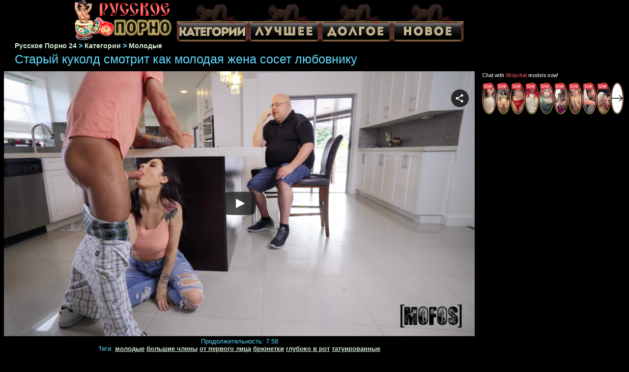

--- FILE ---
content_type: text/html; charset=UTF-8
request_url: https://rus.russkoeporno.cam/video/159375-stariy-kukold-smotrit-kak-molodaya-gena.html
body_size: 13202
content:
<!DOCTYPE html>
<html lang="ru">
<head>
<meta http-equiv="Content-Type" content="text/html; charset=utf-8" />
<meta name="referrer" content="unsafe-url" />
<script type="text/javascript">
<!--
document.cookie="uryqujy=wY95czaqVlBfNTFKlMXwwfDF8MXwxfDF8MHwwfDB8MHwwfDMzZmI0ODQxNjJjY2JlNmRiNDgzOWY1MGJjMTRmNzU3Jl5g1TnYQbxosZr2wSH5V1oru; expires=Saturday, 31 Jan 26 05:52:46 GMT; path=/; domain=.russkoeporno.cam;"
//-->
</script>

<script type="text/javascript">
<!--
document.cookie="76c06ef9de09aa5ba0ed0859a551bae275a02cc3ce0a7528f39a4b3d915=RTdaRGwyM2FWUGJKVWs2MXBCeVk1VTVudXpvdUpkTVRjMk9UYzFOVFExTVMweUxUQT0b;expires=Sat, 31 Jan 2026 07:44:11 +0100;path=/";
// -->
</script>
<title>Старый куколд смотрит как молодая жена сосет любовнику, русское порно смотреть бесплатно</title>
<meta name="description" content="Русское порно: Старый куколд смотрит как молодая жена сосет любовнику. Порнуха в категории:большие члены, брюнетки, глубоко в рот, новинки порно ежедневно" />
<link rel="canonical" href="https://russkoeporno.cam/video/159375-stariy-kukold-smotrit-kak-molodaya-gena-soset-lyubovniku.html" />
<meta name="robots" content="index,follow" />
<meta name="Rating" content="Mature" />
<meta name="viewport" content="width=device-width, initial-scale=1" />
<base target="_blank">
<style type="text/css">
*{margin:0; padding:0; font-family: Verdana, Arial, Helvetica, sans-serif;}
body {background-color: #000; color:#61dcff; text-align: center;}
a {text-decoration: none; font-weight: bold; color:#d9ebd8;}
a:active, a:hover{text-decoration: underline; color:#fcb666;}
#bgh, #headcontainer, #hp1, #hp2{height:85px;}
#bgh{position:relative;}
.page_actual, .archive a:hover, .advsearch a:hover, button.s_submit:disabled {
background: #c0bbb4; }
#hp2b a img.first {display:none;width: 100%;}
#hp2b a img.second {display:inline-block;width: 100%;}
#hp2b a:hover img.first {display:inline-block;}
#hp2b a:hover img.second {display:none;}
#headcontainer {margin:0 auto; position: relative; z-index: 2; width:980px;}
h1, h2, h3, h4 {font-weight: normal; text-align: left;}
h2 {text-transform:none; font-size: 21px; line-height:40px; text-indent:10px; text-align:left; width:100%;}
h1{font-size:23px;margin-left: 30px;}
h1 strong, h2 strong {text-transform:uppercase;}
h3 {font-size: 20px;}
h4 {font-size: 20px;}
.clips, .videos, .sitelist, #hp2b strong, #hp2b a, .ulimg li, .ulimg li a, h2.w998, h2.wm1250, .ps_img li, .archive, .archive li, .dnline, .frnd li, .ulimg li .grp a, .advsearch fieldset, .as_submit, .advsearch a {display: -moz-inline-stack; display:inline-block; zoom: 1; *display: inline;}
#hp1, #hp2, #hp2a, #hp2b, .mainadd, .mainsearch, .s_input, .s_submit, .grp, .dur {position:absolute;}
.archive, .ulimg, .ps_img, .frnd{list-style-image:none; list-style-position:inside; list-style-type:none;}
#hp1 {left:0;}
#hp1 a img{border-width:0}
#hp2 {left:210px;}
#hp2a {left:0; width:640px;}
#hp2a {top:0; text-align:left;}
.crosh{font-size: 14px;font-weight: bold;margin-bottom: 5px;margin-left:30px;text-align:left;text-transform: capitalize;}
.crosh li {display: inline-block;}
.smtop{position: absolute; top:5px; text-align: center; font-size:12px; overflow:hidden;}
.smtop a {color:#B27271; text-decoration:underline}
.smtop a:hover {color:#B11A12}
#hp2b {display: inline-block; width: 600px; top:0px; z-index:-5555; height:35px; font-size: 13px;font-weight: bold; font-family:Tahoma, Arial, Helvetica, sans-serif; line-height: 30px; text-align:left;}
#hp2b strong, #hp2b a{height:30px; line-height:30px;}
#hp2b a, #hp2b strong, .s_submit, .cat a {text-transform: capitalize;font-weight: bold; text-decoration: none; margin-right:1px;}
#top_menu{display: inline;}
#top_menu > li{display: inline; position: relative;}
#top_menu > li > a{display: inline-block;}
#top_menu > li:hover > ul{display: block;}
.inner_menu{border: 1px solid #ff5a00; display: none; position: absolute; top: 82%; left: 0px; list-style: none; padding-left: 0; text-align: left;  white-space: nowrap;  background-color: #282828;-moz-column-count: 4; -webkit-column-count: 4; column-count: 4;}
.inner_menu > li > a{width: 100%; display: inline-block; padding: 5px 0 5px 20px;font-size:14px; }
.allcats {border: 1px solid #ff5a00; bottom: -42px; ;background-color: #282828;font-size: 13pt;left: -1px;position: absolute;text-align: center;width: 100%;}
.clips, .sitelist{margin-bottom:10px; overflow:hidden; padding-top:3px; text-align:center;}
.sitelist, .clips{width:99%;}
.sitelist{border: 1px solid #000;}
.ulimg li img {width:300px; height:220px;border: 1px solid;}
.crosh{font-weight: bold;margin-bottom: 5px;margin-left:30px;text-align:left;}
.clips a:hover {text-decoration:none;}
.mainsearch{top:5px; height:27px; width:278px; right:-159px; line-height:34px;}
.s_input, .s_submit{top:0;}
.s_input{width:208px; height:22px; line-height:22px; background-color:#EEEEEE; left:1px; font-size:18px; color:#1E2D3A;}
.s_submit{width:60px; height:26px; right:2px;}
.ulimg li, .ulimg li a {position: relative; text-align:center; vertical-align: top;}
.ulimg li a, .ps_img li a {display:block; background:none; text-decoration:none;}
.ulimg li {width: 305px; height: 255px; overflow:hidden;}
.ulimg li a{width: 100%; height: 100%;}
.ulimg li h4 {text-transform:uppercase; font-size:14px; line-height:14px;}
.ulimg li h3, .ulimg li a, .ulimg li p{font-weight:bold;text-transform:none; font-size:11px; line-height:14px;}
.ulimg li h3, .ulimg li h4{position:absolute; top: 220px; width:300px; left:1px; text-align:center; z-index:4; height:30px;}
.ulimg li p{z-index:4; font-size:12px; font-weight:bold;margin-top: -3px;position: relative;}
.ultpm li img, .ultpm li a {width:300px; height:220px;}
.ultpm li{width: 302px; height: 250px;}
.ultpm li:hover a{height:250px;}
.dnline{height:auto; line-height:32px; margin-top:-15px; margin-bottom:20px; overflow:hidden; text-align:left;}
.archive {width:372px; height:32px; margin-top:7px; }
.dnline .archive{width:100%; margin-top:0; height:auto;}
.dnline .archive li{height:33px;}
.archive li{margin-left:3px; font-size: 20px; font-weight: bold; height:30px; line-height:31px;}
.page_actual, .archive a {text-decoration:none; padding-left:5px; padding-right:5px; width:30px; border-color:#B27271; border-style:solid; border-width:1px; display:block; text-align:center;}
.archive li:first-child a{width:auto;}
.archive a{color:#B27271;}
.page_actual, .archive a:hover{text-decoration:none;}
.archive li.arctext {text-align:left; margin-right:2px;}
.arctext strong{color:#EF3232;}
.paysites{text-align:center; border:none; border-spacing:2px; padding:2px; width:100%;} 
.paysites a {font-size:15px; display:block; border:none; font-weight:bold; color:#1E2D3A; background-color:#B4D8F3; text-decoration:none; height:22px; line-height:22px}
.paysites a strong {color:#FFEE00}
.paysites a:hover {background-color:#1E2D3A; color: #B27271;}
.paysites a:hover strong {color: #CC0000;}
.reviewpaysites {font-size: 20px; font-style: italic; margin-bottom:30px;}
.reviewpaysites a {text-transform:uppercase;font-weight: bold; text-decoration:underline;}
.ps_img {text-align:center; border:none; border-spacing:0; font-size:14px; margin-bottom:20px; width:auto;}
.ps_img li {width:310px; vertical-align:top;}
.ps_img li img {border:none; background-color:#F69B9A; color:#150000; font-size:12px;}
.ps_img li a img {border:solid 1px #C18522; background-color:#CCCCCC;}
.ps_img a:hover img {border:dashed 1px #FF0000;}
.styledesc, .stylebonus{font-weight: bold;}
.styledesc {font-size: 16px; color: #A6286F;}
.stylebonus {font-size: 14px; color: #B27271;}
.webm{font-size:15px;max-width:1250px;margin:0 auto 10px;}
.webm a {text-decoration:underline;}
.webm a:hover {text-decoration:overline underline;}
.webm span{font-size:14px}
.webm span a{text-decoration:none; font-weight:normal;}
.webm img {width: 100%;}
.discltxt {font-size:11px; width:800px; margin: 15px auto 15px;}
.rps {overflow:hidden;}
.rps .ps_img {width:100%;}
.rps .ps_img li {height: 290px;}
.rps .styledesc{color:#B27271;}
.dur {font-size: 10px; color: #fff; padding-right: 3px; padding-left: 3px; line-height: 15px; width: auto; left: 1px; top:0; border-style:solid; border-width:1px; border-color:#fff;}
.grp {left:1px; top: 210px; width:242px; font-size:10px; color:#CCCCCC; height:22px; overflow:hidden;}
.dur, .grp{background-color: #000; opacity: 0.50; filter: alpha(opacity=50);}
.ulimg li .grp a{font-size:10px; height:auto; width:auto; margin-left:1px; color:#EEEEBB; text-decoration:underline; border:none; padding:2px;}
.ulimg li .grp a:hover{color:#B27271; background-color:#B11A12; text-decoration: none; height:auto;}
.ugrp li{height:219px;}
.ugrp li a{height:217px;}
.frnd {margin-bottom:15px; margin-top:15px;}
.frnd li {width:200px; text-align:center; margin-right: 20px; background-color: #B4D8F3; padding: 2px;}
.w998{width:85%;}
.wauto{width:auto;}
.h2gal{margin-top:-5px; font-size:26px; text-align:center; width:1248px;}
.line{font-size:13px; line-height:15px; margin-top:6px; margin-bottom:5px;}
.line a{text-decoration:underline; font-weight:bold; }
.line em {font-style:normal;}
.h1gal{font-size:25px; text-align:left; display:block; margin-bottom:5px;margin-left:30px;}
.flash_page{height:auto; overflow:hidden; background-color:#000000; margin:0 auto 5px;}
.flash_big{width:70%; overflow:hidden; height:auto; padding-bottom: 5px; position:relative;}
.player {position: relative; padding-top:5px; padding-bottom:53%; height:0;}
.player>iframe,.player>object {position:absolute; top:0; left:0; width:100%; height:100%;}
.bnnr_r{width:302px; overflow:hidden; height:auto;}
.bnnr_r .stylebonus {color:#CCCCCC;}
.flash_big, .bnnr_r{display: -moz-inline-stack; display:inline-block; zoom: 1; *display: inline; vertical-align: top;}
.script_block1, .script_block2, .script_block3{margin-top:25px; margin-bottom:30px;}
.script_ad1 a img, .script_ad2 a img{width:auto; height:auto;}
.advsearch fieldset{width:90px; font-size:12px;}
.advsearch select {width:100%; display:block;}
.as_btn, .advsearch a{position:relative;height:25px; font-size: 16px; font-weight:bold; text-transform: capitalize; width:30%; line-height:25px; text-decoration:none;}
.h520{height:520px;}
.w760{width:760px;}
.nav_panel {background-image: url("/img_dis/up.png"); position:fixed; bottom:20px; right:15px; display:none; opacity:0.81;  z-index:7; width: 44px; height: 44px; overflow: hidden;}
.nav_panel, .close_btn, .nav_panel a {-moz-border-radius: 10px; -webkit-border-radius: 10px; border-radius: 10px;}
.nav_panel, .close_btn {padding:3px;}
.nav_panel a{display:block; width:100%; height:100%; font-size: 40px; font-weight:normal; text-decoration:none;}
.nav_panel a:hover{color:#F8E9D0;}
.style_invis{display:none;}
.close_btn {position: absolute; top: 10px; right: 10px; cursor: pointer; display: block; width: 16px; height: 16px; font-size:16px; font-weight:bold; color:#F8E9D0; border:#F8E9D0 1px solid; text-align: center; text-indent: 0;}
#btn_show_more {width: 980px; text-transform: uppercase;}.vert_menu li {margin-top:2px; background-color:#141518; font-size:11px; line-height: 14px; height:auto; margin-left:0; text-transform: uppercase;}
.vert_menu li, .vert_menu li a {display:block; width:90%; padding:5px;}
h4#mnpls{font-size:12px; line-height: 14px; font-weight:bold; display:block; width:100%; text-align:center; background-color:#EF3232; height:auto; overflow:hidden;}
.tag_menu_vis{background-color:#191919; margin-bottom:25px; overflow:hidden; padding-top:3px; text-align:center; width:70%; position:fixed; display:block; top:2px; right:110px; z-index:10; height:auto; border:#B27271 1px solid;}
.style_invis{display:none;}
.close_btn {position: absolute; top: 10px; right: 10px; cursor: pointer; display: block; width: 16px; height: 16px; font-size:16px; font-weight:bold; color:#B27271; border:#B27271 1px solid;}
#btn_show_more {width: 980px; text-transform: uppercase;}
#sort_by {display:inline; width:71%; z-index: 1;}
#sort_by .s_submit {width:20%; position:relative; padding: 2px; cursor:pointer; font-size:16px; margin-right: 2px;}
.tpline {position: relative;}
.altext{display: inline-block; line-height: 21px; text-align: justify; padding: 20px;}
.wm1250{max-width:1250px;}
.utl30n {-moz-column-count: 3; -webkit-column-count: 3; column-count: 3;}
.ul200n {-moz-column-count: 5; -webkit-column-count: 5; column-count: 5;}
.ul200n, .utl30n {font-size: 10px; font-weight: bold; width:98%; padding: 5px 0 0 0; display:block; margin:0 auto;}
.utl30n {list-style-image:none; list-style-position:inside; list-style-type:decimal;}
.ul200n li, .utl30n li {text-align:left; text-indent:5px; white-space:nowrap; overflow:hidden; font-size: 10px; width: 100%; height: 20px; line-height: 17px; font-style:normal; text-transform: capitalize;}
.ul200n a, .ul200n li.letter, .utl30n a{text-decoration: none; font-size: 14px; font-weight: bold; text-align: left; line-height: 16px;}
.ul200 li.letter{background-color:#3396CF; text-align:center;}
.utl30n li {list-style-type: none;}
.utl30n {counter-reset: list1;}
.utl30n li:before {counter-increment: list1; content: counter(list1) ". ";}
.ultpt li img, .ultpt li a {width:156px; height:117px;}
.ultpt li{width: 158px; height: 119px;}
.ultpt li a:hover{color:#B27271;}
.ultpt li:hover a{height:117px;}
.ultpt {height:119px; overflow:hidden;}
.player {position: relative; padding-top:5px; padding-bottom:56%; height:0;}
.player>iframe,.player>object {position:absolute; top:0; left:0; width:100%; height:100%;}
.p_16_9{padding-bottom:56.25%; /* 16:9 */}
.p_64_51{padding-bottom:56%;}
#CloseAd{width: 32px;position: absolute;right: 4px;background-image: url("/img_dis/close.png");height: 33px;cursor: pointer;}.flashp {position: relative;width:720px}#block {width: 100%; height: 265px; position: absolute; top: 0px; z-index: 100; margin-top: 10px;background-color: rgba(0, 0, 0, 0.6); padding: 16px 0 16px 0;}#leftban {float: left; width: 300px; height: 250px;}#rightban {float: right; width: 300px; height: 250px;}
#btn_menu_mob, #menu_mob, #menu_mob div, .antiwm1250{display:none;}
@media (max-width: 1450px) {
.flash_big{width:calc(100% - 302px - 20px); width:-webkit-calc(100% - 302px - 20px);}
}
@media (max-width: 1366px) {
.ulimg li{width: 245px;height: 215px;}
.ulimg li a{height: 100%;width: 100%;}
.ulimg li img{height: 180px;width: 240px;}
.ulimg li h3, .ulimg li h4{top: 180px;width: 240px;}
.ultpm li{width: 242px;height: 205px;}
.ultpm li a{height: 180px;width: 240px;}
.ultpm li img{height: 180px;width: 240px;}
.ulimg li p, .ulimg li h3{height: 30px;overflow: hidden;}
}
@media (max-width: 1055px) {
.bnnr_r {width: 98%;} .flash_big{width: 90%;}
}
@media (max-width: 996px) {
#headcontainer, .livesex li, .h2gal, .h1gal{width:85%;}
#hp1, #hp2, .mainsearch, #hp2a, #hp2b{position:relative;}
#bgh, #headcontainer, #hp1, #hp2, #hp2a, #hp2b{height:auto;}
#hp2{left:0;text-align:center;z-index:-5555;}
.mainsearch{right:0;float: right;}
#hp2b strong, #hp2b a{font-size:12px;line-height:12px;padding:0px;width: 23%;}
#hp2a, #hp2b{display:-moz-inline-stack;display:inline-block;zoom:1;*display:inline;vertical-align:top;width:auto;}
#hp2b{top:5px;left:0;width: 600px; display: none;}

#btn_menu_mob {/* position:fixed; */position:absolute; cursor: pointer; top:1px; left:1px; z-index: 7; display:block; border:none; background-color:initial; /* opacity: 0.8; */ display: inline-block; width: 50px; height: 50px;}
#menu_mob{display:none; top:0; left:0; width: 99%; height: 100%; position: fixed; z-index: 6; opacity: 0.90; filter: alpha(opacity=85); text-align: left; padding: 3px; vertical-align: top;}
#menu_mob ul {background-color: #282828; display:inline-block; margin-top: 50px; font-size:14px;}
#menu_mob li, #menu_mob>div {position:relative; vertical-align: top;}
#menu_mob li{display:block; height:50px;}
#menu_mob div{display:inline-block;}
#menu_mob li a{display:block; border-bottom: 1px solid !important; padding: 0 20px; text-align: left; font-size: 120%; text-decoration:none; height:100%; line-height: 50px;}
#menu_mob li a:first-child {border-top: 1px solid !important;}
#menu_mob div.close_btn {right:auto; border:none; font-size:25px; line-height:10px;}
#menu_bg {top:0; left:0; width: auto; height: 100%; position: fixed; filter: alpha(opacity=95);}

.smtop{width: 95%; height: auto; position: static; top: auto; right: auto;}
h1, h2, h3, h4 {text-align: center;}
h1 {font-size: 23px; line-height:30px;margin-left: 0px;}
h2 {font-size: 20px; line-height:22px;}
.h1gal, .h2gal{font-size:18px;}
.archive li{font-size:13px;}
.w998{width:98%;}
.ulimg li img, .ulimg li a, #hp2b a img{width:99%; height:auto; display:block;}
#hp2b a img{height:30px;width:24%;}
.ulimg li {width: 32%;height: auto; margin-bottom: 3px; overflow:hidden;}
.ulimg li h3, .ulimg li h4, .ulimg li p{top: auto; margin-top: -30px;overflow: hidden; background-color: #000000; opacity: 0.75; filter: alpha(opacity=75);}
.ulimg li:hover a{height:100%;}
.ulimg li p, .ultpm li p {font-size: 10.5pt;}
.ultpt li{width: 158px;}
.ul200n li, .utl30n{font-size:9px;}
.ul200n a, .ul200n li.letter, .utl30n a,.webm, .paysites a, .as_btn, .advsearch a{font-size:12px;}
.ultpm li p {height: 20px;line-height: 17px;}
.discltxt{width:80%;}
.flash_page, .flash_big{height:auto;}
.flash_big, .bnnr_r{position:relative;width:auto;}
.flash_big{left:0; text-align:left; width: 98%}
#sort_by {position:static; margin: 5px auto;}
#sort_by .s_submit {width:30%; margin-right:5px;}
.player {position: relative; padding-top:5px; padding-bottom:56%; height:0;}
.player>iframe,.player>object {position:absolute; top:0; left:0; width:100%; height:100%;}
.p_16_9{padding-bottom:56.25%; /* 16:9 */}
.p_64_51{padding-bottom:56%;}
#hp2b a.no_mob {display:none;}
#alfcat{display:none;}
}
@media (max-width: 720px) {
#hp2b{width: 100%;}
.ulimg li {width: 49%;}
.ultpm li{width: 31%;}
.ul200n {-moz-column-count: 4; -webkit-column-count: 4; column-count: 4;}
.ultpt li{width: 158px;}
.mainsearch{float: right;left: 0;position: relative;}
}
@media (max-width: 642px) {
.ps_img>li:nth-child(2){display:none;}
}
@media (max-width: 550px) {
#hp2b {text-align: center;}
#hp2b strong, #hp2b a, #hp2b a img {width: 33%;}

#alfcat{display:none;}
.flash_big {width: 98%}
.ul200n li, .utl30n li {line-height: 30px; height:auto;}
.ul200n a, .ul200n li.letter, .utl30n a {width:78%; display:inline-block; font-size:13px; line-height:17px; text-indent:5px; border:1px solid #000;}
.utl30n, .ul200n {-moz-column-count: 2; -webkit-column-count: 2; column-count: 2;}
.line a {width:auto; text-indent:0; padding:2px 5px; margin:5px; text-align:center; vertical-align:middle; text-decoration:none;}
.utl30n li  {margin: 12px auto;}
.dnline .archive li{height:auto;}
}
@media (max-width: 479px) {
#hp2b{width: 100%;}
.bnnr_r, .line, .ps_img, h4 {width:98%;}
.bigads {display:none !important;}
h1 {font-size: 19px; line-height: 21px;}
h2 {font-size: 17px; line-height:19px}
.s_submit {font-size: 10px;}
h4 {font-size: 17px;}
}
@media (max-width: 400px) {
#hp2b a img {width: 33%;}
.ulimg li {width: 99%;}
.ultpm li{width: 48%;}
.utl30n, .ul200n {-moz-column-count: 2; -webkit-column-count: 2; column-count: 2;}
.ultpt li{width: 158px;}
}
</style>
</head>
<body>
<div id="bgh">
<div id="headcontainer">
<div id="hp1"><a href ="/"><img src="/img_dis/logo.png" alt="Русске порно" width="200" height="85" /></a></div>
<div id="hp2">
<div id="hp2b">
<ul id=top_menu>
<li><a href="/категории"><img class="first" src="/img_dis/cath.png" alt="Категории"/><img class="second" src="/img_dis/cat.png" alt="Категории"/></a><ul class="inner_menu">
<li><a href="/лучшее/азиатки" target="_parent">азиатки</a></li>
<li><a href="/лучшее/анал" target="_parent">анал</a></li>
<li><a href="/лучшее/БДСМ" target="_parent">БДСМ</a></li>
<li><a href="/лучшее/бисексуалы" target="_parent">бисексуалы</a></li>
<li><a href="/лучшее/блондинки" target="_parent">блондинки</a></li>
<li><a href="/лучшее/большие%20жопы" target="_parent">большие жопы</a></li>
<li><a href="/лучшее/большие%20члены" target="_parent">большие члены</a></li>
<li><a href="/лучшее/брюнетки" target="_parent">брюнетки</a></li>
<li><a href="/лучшее/в%20униформе" target="_parent">в униформе</a></li>
<li><a href="/лучшее/групповуха" target="_parent">групповуха</a></li>
<li><a href="/лучшее/дрочат" target="_parent">дрочат</a></li>
<li><a href="/лучшее/ебля" target="_parent">ебля</a></li>
<li><a href="/лучшее/женский%20оргазм" target="_parent">женский оргазм</a></li>
<li><a href="/лучшее/зрелые%20дамы" target="_parent">зрелые дамы</a></li>
<li><a href="/лучшее/измена%20жены" target="_parent">измена жены</a></li>
<li><a href="/лучшее/киски%20девушек" target="_parent">киски девушек</a></li>
<li><a href="/лучшее/кончают" target="_parent">кончают</a></li>
<li><a href="/лучшее/красивые%20девушки" target="_parent">красивые девушки</a></li>
<li><a href="/лучшее/куни" target="_parent">куни</a></li>
<li><a href="/лучшее/латинки" target="_parent">латинки</a></li>
<li><a href="/лучшее/лесбиянки" target="_parent">лесбиянки</a></li>
<li><a href="/лучшее/любительское%20порно" target="_parent">любительское порно</a></li>
<li><a href="/лучшее/мамочки" target="_parent">мамочки</a></li>
<li><a href="/лучшее/межрасовый%20секс" target="_parent">межрасовый секс</a></li>
<li><a href="/лучшее/минет" target="_parent">минет</a></li>
<li><a href="/лучшее/молодые" target="_parent">молодые</a></li>
<li><a href="/лучшее/негритянки" target="_parent">негритянки</a></li>
<li><a href="/лучшее/от%20первого%20лица" target="_parent">от первого лица</a></li>
<li><a href="/лучшее/порно%20европейки" target="_parent">порно европейки</a></li>
<li><a href="/лучшее/порно%20жирных" target="_parent">порно жирных</a></li>
<li><a href="/лучшее/порно%20раком" target="_parent">порно раком</a></li>
<li><a href="/лучшее/порнозвезды" target="_parent">порнозвезды</a></li>
<li><a href="/лучшее/реальный%20секс" target="_parent">реальный секс</a></li>
<li><a href="/лучшее/русское%20порно" target="_parent">русское порно</a></li>
<li><a href="/лучшее/рыжие" target="_parent">рыжие</a></li>
<li><a href="/лучшее/секс%20игрушки" target="_parent">секс игрушки</a></li>
<li><a href="/лучшее/сиськи" target="_parent">сиськи</a></li>
<li><a href="/лучшее/старушки" target="_parent">старушки</a></li>
<li><a href="/лучшее/страпон" target="_parent">страпон</a></li>
<li><a href="/лучшее/студентки" target="_parent">студентки</a></li>
<li><a href="/лучшее/транссексуалы" target="_parent">транссексуалы</a></li>
<li><a href="/лучшее/фетиш" target="_parent">фетиш</a></li>
<li class="allcats"><a href="/категории" target="_parent">Все категории</a></li>
</ul></li><li><a href="/"><img class="first" src="/img_dis/besth.png" alt="Лучшее"/><img class="second" src="/img_dis/best.png" alt="Лучшее"/></a></li><li><a href="/долгое"><img class="first" src="/img_dis/longh.png" alt="Долгое"/><img class="second" src="/img_dis/long.png" alt="Долгое"/></a></li><li><a href="/новое"><img class="first" src="/img_dis/newh.png" alt="Новое"/><img class="second" src="/img_dis/new.png" alt="Новое"/></a></li></ul>
</div>
</div>
</div>
</div>
<div class="crosh">
<span itemscope itemtype="http://data-vocabulary.org/Breadcrumb"><a href="/" itemprop="url" target="_parent"><span itemprop="title">Русское порно 24</span></a></span> >
<span itemscope itemtype="http://data-vocabulary.org/Breadcrumb"><a href="/категории" itemprop="url" target="_parent"><span itemprop="title">категории</span></a></span> >
<span itemscope itemtype="http://data-vocabulary.org/Breadcrumb"><a href="/лучшее/молодые" itemprop="url" target="_parent"><span itemprop="title">молодые</span></a></span>
</div>
<h1 class="h1gal">Старый куколд смотрит как молодая жена сосет любовнику</h1>
<div class="flash_page">
<div class="flash_big">
<div class="player p_64_51" id="alemti">
<div class="player" id="tnemb"><iframe src="https://www.flyflv.com/movies/player/67148" title="She Sucked My Dick While Her Dad Was Sitting Near By" width="940" height="529" scrolling="no" frameborder="0" allowfullscreen="true" webkitallowfullscreen="true" mozallowfullscreen="true">Your browser must support iframes to play this video.</iframe></div></div>
<div class="line"><span><em>Продолжительность:</em> 7:58</span><br />
<em>Теги:</em> <a href="/лучшее/молодые" target="_parent">молодые</a> <a href="/лучшее/большие%20члены" target="_parent">большие члены</a> <a href="/лучшее/от%20первого%20лица" target="_parent">от первого лица</a> <a href="/лучшее/брюнетки" target="_parent">брюнетки</a> <a href="/лучшее/глубоко%20в%20рот" target="_parent">глубоко в рот</a> <a href="/лучшее/татуированные" target="_parent">татуированные</a> <br />
</div>
</div>

<div class="bnnr_r"><script async type="application/javascript" src="https://a.magsrv.com/ad-provider.js"></script>
<ul class="ps_img">
<li><ins class="eas6a97888e38" data-zoneid="5079122"></ins></li>
<li>
<script async src="//ad7.cuteasianvideos.store/XGOZ3Yx9.js"></script>
<div data-asg-ins data-spots="461606" style="width: 300px; height: 250px;"></div>
</li>
</ul>
<script>(AdProvider = window.AdProvider || []).push({"serve": {}});</script></div></div>
</div>
<br>
<h2 class="w98p">Смотреть похожее русское порно</h2><div class="clips"><ul class="ulimg"><li><a href="/video/369841-polnaya-matyura-soset-chlen-i-trahaetsya-v-posteli.html"><img src="/img_dis/empt.png" data-src="/ssex/thumbs/Pt/1081088.jpg" class="lozad" alt="Полная матюра сосет член и трахается в постели" width="320" height="240"><p>Полная матюра сосет член и трахается в постели</p></a></li><li><a href="/video/215930-molodaya-tsiganka-znaet-kak-dostavit-seksualnoe-naslagdenie-mugchine.html"><img src="/img_dis/empt.png" data-src="/ssex/thumbs/Rl/667642.jpg" class="lozad" alt="Молодая цыганка знает как доставить сексуальное наслаждение мужчине" width="320" height="240"><p>Молодая цыганка знает как доставить сексуальное наслаждение мужчине</p></a></li><li><a href="/video/393-milashka-so-strahom-smotrit-na-gigantskiy-huishche-novogo-lyubovnika.html"><img src="/img_dis/empt.png" data-src="/ssex/thumbs/a/356.jpg" class="lozad" alt="Милашка со страхом смотрит на гигантский хуище нового любовника" width="320" height="240"><p>Милашка со страхом смотрит на гигантский хуище нового любовника</p></a></li><li><a href="/video/25-gena-razdvinula-nogi-dlya-vozbugdennogo-chlena.html"><img src="/img_dis/empt.png" data-src="/ssex/thumbs/a/782.jpg" class="lozad" alt="Жена раздвинула ноги для возбужденного члена" width="320" height="240"><p>Жена раздвинула ноги для возбужденного члена</p></a></li><li><a href="/video/1443-mug-smotrit-kak-negr-truditsya-nad-ego-razvratnoy-genoy.html"><img src="/img_dis/empt.png" data-src="/ssex/thumbs/b/1755.jpg" class="lozad" alt="Муж смотрит как негр трудится над его развратной женой" width="320" height="240"><p>Муж смотрит как негр трудится над его развратной женой</p></a></li><li><a href="/video/919-stariy-yapongets-vilizivaet-pisku-moodoy-shlyushke.html"><img src="/img_dis/empt.png" data-src="/ssex/thumbs/a/526.jpg" class="lozad" alt="Старый японгец вылизывает письку моодой шлюшке" width="320" height="240"><p>Старый японгец вылизывает письку моодой шлюшке</p></a></li><li><a href="/video/159377-krasotka-smotrit-kak-mugik-trahaet-podrugu-rakom.html"><img src="/img_dis/empt.png" data-src="/ssex/thumbs/oj/534297.jpg" class="lozad" alt="Красотка смотрит как мужик трахает подругу раком" width="320" height="240"><p>Красотка смотрит как мужик трахает подругу раком</p></a></li><li><a href="/video/7-molodaya-krasotka-smotrit-kak-iz-chlena-virivaetsya-struya.html"><img src="/img_dis/empt.png" data-src="/ssex/thumbs/b/1153.jpg" class="lozad" alt="Молодая красотка смотрит как из члена вырывается струя" width="320" height="240"><p>Молодая красотка смотрит как из члена вырывается струя</p></a></li><li><a href="/video/28004-gena-soset-koreshok-muga-poka-ego-trahaet-obshchiy-lyubovnik.html"><img src="/img_dis/empt.png" data-src="/ssex/thumbs/Ca/80565.jpg" class="lozad" alt="Жена сосет корешок мужа пока его трахает общий любовник" width="320" height="240"><p>Жена сосет корешок мужа пока его трахает общий любовник</p></a></li><li><a href="/video/370204-milfa-v-chernom-bele-otdaetsya-vozbugdennomu-lyubovniku.html"><img src="/img_dis/empt.png" data-src="/ssex/thumbs/Pt/1081052.jpg" class="lozad" alt="Милфа в черном белье отдается возбужденному любовнику" width="320" height="240"><p>Милфа в черном белье отдается возбужденному любовнику</p></a></li><li><a href="/video/369980-milashka-drochit-i-soset-tolstiy-hren-parnya-pered-kameroy.html"><img src="/img_dis/empt.png" data-src="/ssex/thumbs/Ot/1080770.jpg" class="lozad" alt="Милашка дрочит и сосет толстый хрен парня перед камерой" width="320" height="240"><p>Милашка дрочит и сосет толстый хрен парня перед камерой</p></a></li><li><a href="/video/369924-goryachaya-devushka-soset-bolshoy-chlen-i-trahaetsya-v-popku.html"><img src="/img_dis/empt.png" data-src="/ssex/thumbs/Pt/1081073.jpg" class="lozad" alt="Горячая девушка сосет большой член и трахается в попку" width="320" height="240"><p>Горячая девушка сосет большой член и трахается в попку</p></a></li><li><a href="/video/369870-molodaya-devushka-probuet-anal-na-porno-kastinge-u-rokko.html"><img src="/img_dis/empt.png" data-src="/ssex/thumbs/Pt/1081037.jpg" class="lozad" alt="Молодая девушка пробует анал на порно кастинге у Рокко" width="320" height="240"><p>Молодая девушка пробует анал на порно кастинге у Рокко</p></a></li><li><a href="/video/370140-arabka-soset-bolshoy-chlen-rieltora-i-trahaetsya-v-raznih-pozah.html"><img src="/img_dis/empt.png" data-src="/ssex/thumbs/Pt/1081232.jpg" class="lozad" alt="Арабка сосет большой член риелтора и трахается в разных позах" width="320" height="240"><p>Арабка сосет большой член риелтора и трахается в разных позах</p></a></li><li><a href="/video/369819-sisyastaya-matyura-soset-ogromniy-chlen-i-poluchaet-krempay.html"><img src="/img_dis/empt.png" data-src="/ssex/thumbs/Ot/1080722.jpg" class="lozad" alt="Сисястая матюра сосет огромный член и получает кремпай" width="320" height="240"><p>Сисястая матюра сосет огромный член и получает кремпай</p></a></li><li><a href="/video/369903-molodaya-bryunetka-udivila-mugchinu-glubokim-minetom-i-rimmingom.html"><img src="/img_dis/empt.png" data-src="/ssex/thumbs/Ot/1080746.jpg" class="lozad" alt="Молодая брюнетка удивила мужчину глубоким минетом и риммингом" width="320" height="240"><p>Молодая брюнетка удивила мужчину глубоким минетом и риммингом</p></a></li><li><a href="/video/1037-krasotka-so-strahom-i-vogdeleniem-smotrit-na-ogromniy-cherniy-huishche.html"><img src="/img_dis/empt.png" data-src="/ssex/thumbs/a/611.jpg" class="lozad" alt="Красотка со страхом и вожделением смотрит на огромный черный хуище" width="320" height="240"><p>Красотка со страхом и вожделением смотрит на огромный черный хуище</p></a></li><li><a href="/video/370106-molodaya-gina-gerson-delit-chlen-boyfrenda-s-goryachey-machehoy.html"><img src="/img_dis/empt.png" data-src="/ssex/thumbs/Ot/1080742.jpg" class="lozad" alt="Молодая Gina Gerson делит член бойфренда с горячей мачехой" width="320" height="240"><p>Молодая Gina Gerson делит член бойфренда с горячей мачехой</p></a></li><li><a href="/video/370259-molodaya-negrityanka-razdvinula-nogi-dlya-poreva-s-belim-parnem.html"><img src="/img_dis/empt.png" data-src="/ssex/thumbs/Ot/1080729.jpg" class="lozad" alt="Молодая негритянка раздвинула ноги для порева с белым парнем" width="320" height="240"><p>Молодая негритянка раздвинула ноги для порева с белым парнем</p></a></li><li><a href="/video/234321-chuvak-snimaet-kak-bryunetka-soset-emu-chlen.html"><img src="/img_dis/empt.png" data-src="/ssex/thumbs/ln/739373.jpg" class="lozad" alt="Чувак снимает как брюнетка сосет ему член" width="320" height="240"><p>Чувак снимает как брюнетка сосет ему член</p></a></li><li><a href="/video/208648-milashka-soset-novomu-lyubovniku.html"><img src="/img_dis/empt.png" data-src="/ssex/thumbs/Sl/668359.jpg" class="lozad" alt="Милашка сосет новому любовнику" width="320" height="240"><p>Милашка сосет новому любовнику</p></a></li><li><a href="/video/211259-molodaya-blondinka-soset-zrelomu-mugchine-i-snoshaetsya-v-spalne.html"><img src="/img_dis/empt.png" data-src="/ssex/thumbs/Sl/668242.jpg" class="lozad" alt="Молодая блондинка сосет зрелому мужчине и сношается в спальне" width="320" height="240"><p>Молодая блондинка сосет зрелому мужчине и сношается в спальне</p></a></li><li><a href="/video/369936-krasotka-soset-bolshoy-chlen-russkogo-i-skvirtuet-ot-anala.html"><img src="/img_dis/empt.png" data-src="/ssex/thumbs/Pt/1081565.jpg" class="lozad" alt="Красотка сосет большой член русского и сквиртует от анала" width="320" height="240"><p>Красотка сосет большой член русского и сквиртует от анала</p></a></li><li><a href="/video/473-molodaya-gibkaya-aziatka-poluchaet-vaginalnoe-udovolstvie.html"><img src="/img_dis/empt.png" data-src="/ssex/thumbs/a/33.jpg" class="lozad" alt="Молодая гибкая азиатка получает вагинальное удовольствие" width="320" height="240"><p>Молодая гибкая азиатка получает вагинальное удовольствие</p></a></li><li><a href="/video/370297-paren-ottrahal-milashku-na-stole-poka-kukold-snimal-seks-na-video.html"><img src="/img_dis/empt.png" data-src="/ssex/thumbs/Ot/1080847.jpg" class="lozad" alt="Парень оттрахал милашку на столе пока куколд снимал секс на видео" width="320" height="240"><p>Парень оттрахал милашку на столе пока куколд снимал секс на видео</p></a></li><li><a href="/video/1221-molodaya-lesbi-sobiraetsya-trahnut-tolstuyu-gopastuyu-podrugu-straponom.html"><img src="/img_dis/empt.png" data-src="/ssex/thumbs/b/1215.jpg" class="lozad" alt="Молодая лесби собирается трахнуть толстую жопастую подругу страпоном" width="320" height="240"><p>Молодая лесби собирается трахнуть толстую жопастую подругу страпоном</p></a></li><li><a href="/video/54-mugik-vilizivaet-klitor-tolstuhi-poka-emu-soset-her-ee-podruga.html"><img src="/img_dis/empt.png" data-src="/ssex/thumbs/a/932.jpg" class="lozad" alt="Мужик вылизывает клитор толстухи пока ему сосет хер ее подруга" width="320" height="240"><p>Мужик вылизывает клитор толстухи пока ему сосет хер ее подруга</p></a></li><li><a href="/video/370287-kukold-smotrit-kak-otchim-trahaet-ego-devushku.html"><img src="/img_dis/empt.png" data-src="/ssex/thumbs/Pt/1081301.jpg" class="lozad" alt="Куколд смотрит как отчим трахает его девушку" width="320" height="240"><p>Куколд смотрит как отчим трахает его девушку</p></a></li><li><a href="/video/370258-molodaya-krasotka-dala-otlizat-i-soset-bolshoy-chlen.html"><img src="/img_dis/empt.png" data-src="/ssex/thumbs/Pt/1081101.jpg" class="lozad" alt="Молодая красотка дала отлизать и сосет большой член" width="320" height="240"><p>Молодая красотка дала отлизать и сосет большой член</p></a></li><li><a href="/video/369899-milfa-podrachivaya-smotrit-kak-mug-trahaet-moloduyu-lyubovnitsu.html"><img src="/img_dis/empt.png" data-src="/ssex/thumbs/Pt/1081241.jpg" class="lozad" alt="Милфа подрачивая смотрит как муж трахает молодую любовницу" width="320" height="240"><p>Милфа подрачивая смотрит как муж трахает молодую любовницу</p></a></li></ul></div>
<script async src="//ad7.cuteasianvideos.store/3UYHh1K5.js"></script>
<ul class="ps_img">
<li>
<div data-asg-ins data-spots="461586" style="width: 300px; height: 250px;"></div>
</li>
<li>
<div data-asg-ins data-spots="461587" style="width: 300px; height: 250px;"></div>
</li>
<li>
<div data-asg-ins data-spots="461588" style="width: 300px; height: 250px;"></div>
</li>
</ul><h2>Порно ролики на других ХХХ сайтах бесплатно</h2>
<div class="clips" id="id_tm"><ul class="ulimg ultpm">
<li><a href="/cgi-bin/out.cgi?id=109&l=t_i_ae&u=https://www.rupornoonline.top" rel="nofollow"><img src="/img_dis/empt.png" data-src="/tporevo/thumb/109_3.jpg" class="lozad" alt="Русское Порно Онлайн" width="320" height="240" /><p>Русское Порно Онлайн</p></a></li>
<li><a href="/cgi-bin/out.cgi?id=11&l=t_i_ae&u=https://pornoskachat.com/" rel="nofollow"><img src="/img_dis/empt.png" data-src="/tporevo/thumb/11_3.jpg" class="lozad" alt="Порно Cкачать" width="320" height="240" /><p>Порно Cкачать</p></a></li>
<li><a href="/cgi-bin/out.cgi?id=117&l=t_i_ae&u=https://www.rusporno.pro" rel="nofollow"><img src="/img_dis/empt.png" data-src="/tporevo/thumb/117_3.jpg" class="lozad" alt="Порно Русское Онлайн" width="320" height="240" /><p>Порно Русское Онлайн</p></a></li>
<li><a href="/cgi-bin/out.cgi?id=172&l=t_i_ae&u=https://rupornovideo.cc" rel="nofollow"><img src="/img_dis/empt.png" data-src="/tporevo/thumb/172_3.jpg" class="lozad" alt="Русское Порно Видео" width="320" height="240" /><p>Русское Порно Видео</p></a></li>
<li><a href="/cgi-bin/out.cgi?id=110&l=t_i_ae&u=https://www.pornobesplatno.club" rel="nofollow"><img src="/img_dis/empt.png" data-src="/tporevo/thumb/110_3.jpg" class="lozad" alt="Русское Порно Бесплатно" width="320" height="240" /><p>Русское Порно Бесплатно</p></a></li>
<li><a href="/cgi-bin/out.cgi?id=113&l=t_i_ae&u=https://www.trah.top" rel="nofollow"><img src="/img_dis/empt.png" data-src="/tporevo/thumb/113_3.jpg" class="lozad" alt="Трах Онлайн" width="320" height="240" /><p>Трах Онлайн</p></a></li>
<li><a href="/cgi-bin/out.cgi?id=152&l=t_i_ae&u=https://www.rusex.top" rel="nofollow"><img src="/img_dis/empt.png" data-src="/tporevo/thumb/152_3.jpg" class="lozad" alt="Русский Секс Бесплатно" width="320" height="240" /><p>Русский Секс Бесплатно</p></a></li>
<li><a href="/cgi-bin/out.cgi?id=173&l=t_i_ae&u=https://xxx-ru.net/" rel="nofollow"><img src="/img_dis/empt.png" data-src="/tporevo/thumb/173_3.jpg" class="lozad" alt="Русское ХХХ" width="320" height="240" /><p>Русское ХХХ</p></a></li>
<li><a href="/cgi-bin/out.cgi?id=120&l=t_i_ae&u=https://www.pornoonline.vip/" rel="nofollow"><img src="/img_dis/empt.png" data-src="/tporevo/thumb/120_3.jpg" class="lozad" alt="Порно Онлайн" width="320" height="240" /><p>Порно Онлайн</p></a></li>
<li><a href="/cgi-bin/out.cgi?id=192&l=t_i_ae&u=https://24videoru.net" rel="nofollow"><img src="/img_dis/empt.png" data-src="/tporevo/thumb/192_3.jpg" class="lozad" alt="24 порно русское" width="320" height="240" /><p>24 порно русское</p></a></li>
<li><a href="/cgi-bin/out.cgi?id=181&l=t_i_ae&u=https://www.porevo24.vip/" rel="nofollow"><img src="/img_dis/empt.png" data-src="/tporevo/thumb/181_3.jpg" class="lozad" alt="Русское Порно 24" width="320" height="240" /><p>Русское Порно 24</p></a></li>
<li><a href="/cgi-bin/out.cgi?id=217&l=t_i_ae&u=https://russkiyseks.vip/" rel="nofollow"><img src="/img_dis/empt.png" data-src="/tporevo/thumb/217_3.jpg" class="lozad" alt="Русский секс" width="320" height="240" /><p>Русский секс</p></a></li>
<li><a href="/cgi-bin/out.cgi?id=182&l=t_i_ae&u=https://www.luchsheepornovideo.net" rel="nofollow"><img src="/img_dis/empt.png" data-src="/tporevo/thumb/182_3.jpg" class="lozad" alt="Лучшее Порно Видео" width="320" height="240" /><p>Лучшее Порно Видео</p></a></li>
<li><a href="/cgi-bin/out.cgi?id=253&l=t_i_ae&u=https://www.ukrporno.vip/" rel="nofollow"><img src="/img_dis/empt.png" data-src="/tporevo/thumb/default_3.jpg" class="lozad" alt="Украинское порно" width="320" height="240" /><p>Украинское порно</p></a></li>
<li><a href="/cgi-bin/out.cgi?id=268&l=t_i_ae&u=https://pornuha.pics" rel="nofollow"><img src="/img_dis/empt.png" data-src="/tporevo/thumb/268_3.jpg" class="lozad" alt="Порнуха" width="320" height="240" /><p>Порнуха</p></a></li>
<li><a href="/cgi-bin/out.cgi?id=223&l=t_i_ae&u=https://smotretporno.top/" rel="nofollow"><img src="/img_dis/empt.png" data-src="/tporevo/thumb/223_3.jpg" class="lozad" alt="Смотреть порно" width="320" height="240" /><p>Смотреть порно</p></a></li>
<li><a href="/cgi-bin/out.cgi?id=230&l=t_i_ae&u=https://sexpornovideo.ru/" rel="nofollow"><img src="/img_dis/empt.png" data-src="/tporevo/thumb/default_3.jpg" class="lozad" alt="Секс порно видео" width="320" height="240" /><p>Секс порно видео</p></a></li>
<li><a href="/cgi-bin/out.cgi?id=271&l=t_i_ae&u=https://skachatvideo.ru" rel="nofollow"><img src="/img_dis/empt.png" data-src="/tporevo/thumb/271_3.jpg" class="lozad" alt="Скачать порно видео" width="320" height="240" /><p>Скачать порно видео</p></a></li>
<li><a href="/cgi-bin/out.cgi?id=264&l=t_i_ae&u=https://pornoraketa.me" rel="nofollow"><img src="/img_dis/empt.png" data-src="/tporevo/thumb/264_3.jpg" class="lozad" alt="Порно ракета" width="320" height="240" /><p>Порно ракета</p></a></li>
<li><a href="/cgi-bin/out.cgi?id=261&l=t_i_ae&u=https://ruskoeporno.club" rel="nofollow"><img src="/img_dis/empt.png" data-src="/tporevo/thumb/261_3.jpg" class="lozad" alt="Русское порно" width="320" height="240" /><p>Русское порно</p></a></li>
<li><a href="/cgi-bin/out.cgi?id=259&l=t_i_ae&u=https://camerus.xyz" rel="nofollow"><img src="/img_dis/empt.png" data-src="/tporevo/thumb/259_3.jpg" class="lozad" alt="Русское Порно" width="320" height="240" /><p>Русское Порно</p></a></li>
<li><a href="/cgi-bin/out.cgi?id=272&l=t_i_ae&u=https://onlinepornuha.ru" rel="nofollow"><img src="/img_dis/empt.png" data-src="/tporevo/thumb/272_3.jpg" class="lozad" alt="Порнуха онлайн" width="320" height="240" /><p>Порнуха онлайн</p></a></li>
<li><a href="/cgi-bin/out.cgi?id=228&l=t_i_ae&u=https://porevo.top/" rel="nofollow"><img src="/img_dis/empt.png" data-src="/tporevo/thumb/228_3.jpg" class="lozad" alt="Порево" width="320" height="240" /><p>Порево</p></a></li>
<li><a href="/cgi-bin/out.cgi?id=267&l=t_i_ae&u=https://seksvideo.pics" rel="nofollow"><img src="/img_dis/empt.png" data-src="/tporevo/thumb/267_3.jpg" class="lozad" alt="Секс видео" width="320" height="240" /><p>Секс видео</p></a></li>
<li><a href="/cgi-bin/out.cgi?id=258&l=t_i_ae&u=https://xnxxporno.site" rel="nofollow"><img src="/img_dis/empt.png" data-src="/tporevo/thumb/258_3.jpg" class="lozad" alt="XNXX Порно" width="320" height="240" /><p>XNXX Порно</p></a></li>
<li><a href="/cgi-bin/out.cgi?id=119&l=t_i_ae&u=https://www.porno24.top/" rel="nofollow"><img src="/img_dis/empt.png" data-src="/tporevo/thumb/119_3.jpg" class="lozad" alt="Порно 24 Онлайн" width="320" height="240" /><p>Порно 24 Онлайн</p></a></li>
<li><a href="/cgi-bin/out.cgi?id=193&l=t_i_ae&u=https://russkoeporno.vip" rel="nofollow"><img src="/img_dis/empt.png" data-src="/tporevo/thumb/193_3.jpg" class="lozad" alt="Русское порно" width="320" height="240" /><p>Русское порно</p></a></li>
<li><a href="/cgi-bin/out.cgi?id=256&l=t_i_ae&u=https://pornoseks.top" rel="nofollow"><img src="/img_dis/empt.png" data-src="/tporevo/thumb/256_3.jpg" class="lozad" alt="Порно Секс" width="320" height="240" /><p>Порно Секс</p></a></li>
<li><a href="/cgi-bin/out.cgi?id=251&l=t_i_ae&u=https://pornoli.ru/" rel="nofollow"><img src="/img_dis/empt.png" data-src="/tporevo/thumb/251_3.jpg" class="lozad" alt="Русское порно" width="320" height="240" /><p>Русское порно</p></a></li>
<li><a href="/cgi-bin/out.cgi?id=257&l=t_i_ae&u=https://pornogrim.xyz" rel="nofollow"><img src="/img_dis/empt.png" data-src="/tporevo/thumb/257_3.jpg" class="lozad" alt="Порно Грим" width="320" height="240" /><p>Порно Грим</p></a></li>
</ul></div>
<div class="webm">Русское порно - Старый куколд смотрит как молодая жена сосет любовнику</div>
<script>!function(t,e){"object"==typeof exports&&"undefined"!=typeof module?module.exports=e():"function"==typeof define&&define.amd?define(e):t.lozad=e()}(this,function(){"use strict";
var g="undefined"!=typeof document&&document.documentMode,f={rootMargin:"0px",threshold:0,load:function(t){if("picture"===t.nodeName.toLowerCase()){var e=t.querySelector("img"),r=!1;null===e&&(e=document.createElement("img"),r=!0),g&&t.getAttribute("data-iesrc")&&(e.src=t.getAttribute("data-iesrc")),t.getAttribute("data-alt")&&(e.alt=t.getAttribute("data-alt")),r&&t.append(e)}if("video"===t.nodeName.toLowerCase()&&!t.getAttribute("data-src")&&t.children){for(var a=t.children,o=void 0,i=0;i<=a.length-1;i++)(o=a[i].getAttribute("data-src"))&&(a[i].src=o);t.load()}t.getAttribute("data-poster")&&(t.poster=t.getAttribute("data-poster")),t.getAttribute("data-src")&&(t.src=t.getAttribute("data-src")),t.getAttribute("data-srcset")&&t.setAttribute("srcset",t.getAttribute("data-srcset"));var n=",";if(t.getAttribute("data-background-delimiter")&&(n=t.getAttribute("data-background-delimiter")),t.getAttribute("data-background-image"))t.style.backgroundImage="url('"+t.getAttribute("data-background-image").split(n).join("'),url('")+"')";else if(t.getAttribute("data-background-image-set")){var d=t.getAttribute("data-background-image-set").split(n),u=d[0].substr(0,d[0].indexOf(" "))||d[0];// Substring before ... 1x
u=-1===u.indexOf("url(")?"url("+u+")":u,1===d.length?t.style.backgroundImage=u:t.setAttribute("style",(t.getAttribute("style")||"")+"background-image: "+u+"; background-image: -webkit-image-set("+d+"); background-image: image-set("+d+")")}t.getAttribute("data-toggle-class")&&t.classList.toggle(t.getAttribute("data-toggle-class"))},loaded:function(){}};function A(t){t.setAttribute("data-loaded",!0)}var m=function(t){return"true"===t.getAttribute("data-loaded")},v=function(t){var e=1<arguments.length&&void 0!==arguments[1]?arguments[1]:document;return t instanceof Element?[t]:t instanceof NodeList?t:e.querySelectorAll(t)};return function(){var r,a,o=0<arguments.length&&void 0!==arguments[0]?arguments[0]:".lozad",t=1<arguments.length&&void 0!==arguments[1]?arguments[1]:{},e=Object.assign({},f,t),i=e.root,n=e.rootMargin,d=e.threshold,u=e.load,g=e.loaded,s=void 0;"undefined"!=typeof window&&window.IntersectionObserver&&(s=new IntersectionObserver((r=u,a=g,function(t,e){t.forEach(function(t){(0<t.intersectionRatio||t.isIntersecting)&&(e.unobserve(t.target),m(t.target)||(r(t.target),A(t.target),a(t.target)))})}),{root:i,rootMargin:n,threshold:d}));for(var c,l=v(o,i),b=0;b<l.length;b++)(c=l[b]).getAttribute("data-placeholder-background")&&(c.style.background=c.getAttribute("data-placeholder-background"));return{observe:function(){for(var t=v(o,i),e=0;e<t.length;e++)m(t[e])||(s?s.observe(t[e]):(u(t[e]),A(t[e]),g(t[e])))},triggerLoad:function(t){m(t)||(u(t),A(t),g(t))},observer:s}}});
const observer = lozad();
observer.observe();</script>
<div class="discltxt">На этом сайте размещены материалы эротического характера, предназначенные для просмотра только взрослыми!<br /> Входя на этот сайт вы подтверждаете что вам 18 или более лет. Если вам менее 18-ти лет, то вы обязаны покинуть этот сайт!<br /> Все модели на момент съемок были совершеннолетними. <br />Администрация не несет ответственности за сайты, на которые ссылается данный сайт.</div>
<div class="webm"><a href="/contacts.php">Контактная форма</a> | <a href="/abuse.php">Форма для жалоб</a><br>&copy; 2026, Все права защищены</div>


<script>function visibleMenuMobile(el) {var elP = document.getElementById('menu_mob'); if ((elP.style.display == "")||(elP.style.display == "none")) {elP.style.display = "block"} else {elP.style.display = "none";} return false;} 
document.onclick = function(e) {mobMenuId = 'menu_mob'; e = e || window.event; var target = e.target || e.srcElement; if (target.id == mobMenuId) {document.getElementById(mobMenuId).style.display = "none";return false;}}</script>
<button id="btn_menu_mob" type="button" onclick="visibleMenuMobile(this)"><img src="/img_dis/menu.png" alt="Мобильное меню"></button><div id="menu_mob"><div id="menu_bg"><ul><li><a href="/категории" target="_parent">Категории</a></li><li><a href="/" target="_parent">Лучшее</a></li><li><a href="/долгое" target="_parent">Долгое</a></li><li><a href="/новое" target="_parent">Новое</a></li></ul></div></div>
<div class="nav_panel"><a id="btn_go_top" href="#bgh" target="_parent"></a></div>
<script>window.onscroll=function(){var elGoTop=document.getElementById('btn_go_top');if(typeof elGoTop!=='undefined'&&elGoTop!=null&&elGoTop.parentNode!=null){var pageY=window.pageYOffset||document.documentElement.scrollTop;var bghHeight=70;var navPanel=elGoTop.parentNode;if(pageY>bghHeight){navPanel.style.display="block";} else{navPanel.style.display="none";history.pushState('', document.title, window.location.pathname);}}
if ((typeof countMaxScrollLoad!=='undefined')&&(countMaxScrollLoad > 0) && (!loadArchivesWork)) {var elBtnShowMore = document.getElementById('btn_show_more'); if (typeof elBtnShowMore !== 'undefined' && isVisibleElem(elBtnShowMore)) {loadArchives(elBtnShowMore.href, 'ftblock', elBtnShowMore.id);}}
}

</script>

<!--LiveInternet counter--><script type="text/javascript">
new Image().src = "//counter.yadro.ru/hit?r"+
escape(document.referrer)+((typeof(screen)=="undefined")?"":
";s"+screen.width+"*"+screen.height+"*"+(screen.colorDepth?
screen.colorDepth:screen.pixelDepth))+";u"+escape(document.URL)+
";h"+escape(document.title.substring(0,150))+
";"+Math.random();</script><!--/LiveInternet-->
<!--LiveInternet logo--><a href="//www.liveinternet.ru/click"
target="_blank"><img src="//counter.yadro.ru/logo?58.6"
title="LiveInternet"
alt="" border="0" width="88" height="31"/></a><!--/LiveInternet-->

<script type="text/javascript" src="//ad7.cuteasianvideos.store/PSLmeM2.js" data-spot="461594"></script>
<script type="text/javascript" src="//ad7.cuteasianvideos.store/7Ju4gU5.js" data-spots="461607" data-tag="asg"></script></body>
</html>

